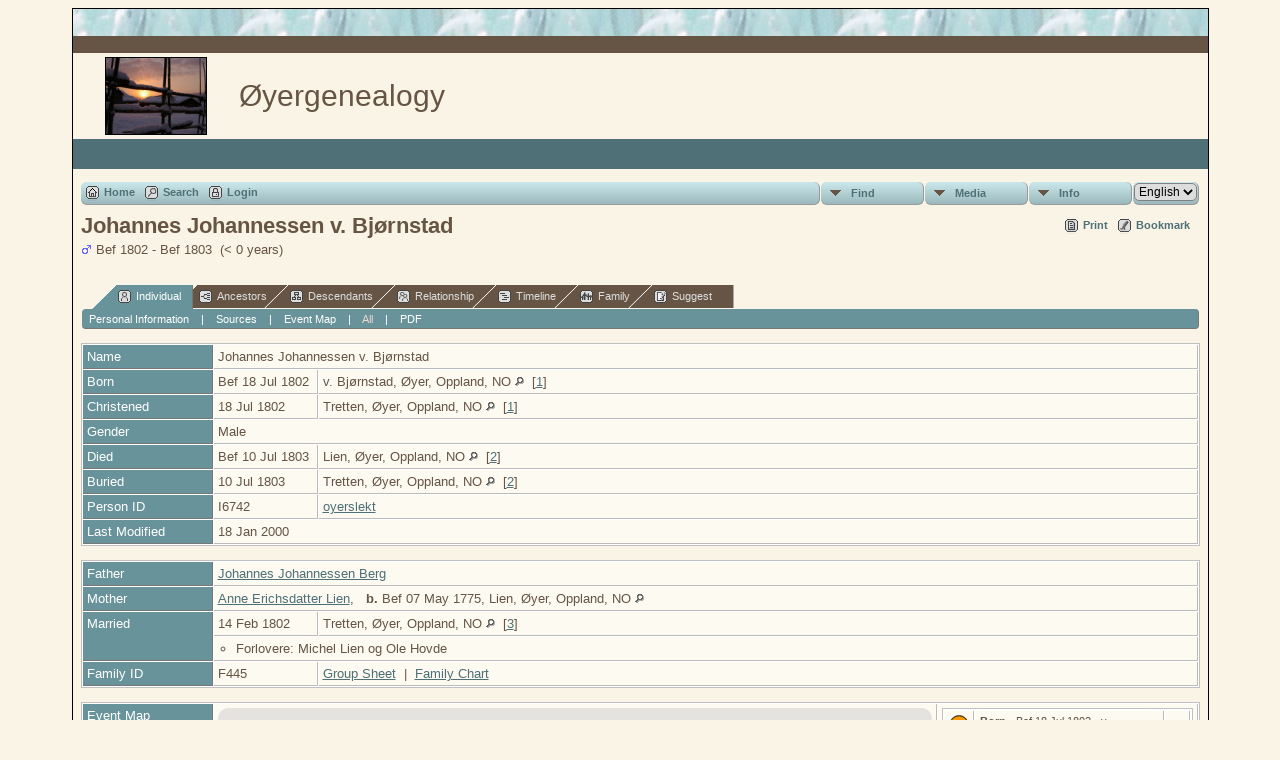

--- FILE ---
content_type: text/html;charset=UTF-8
request_url: https://kaldor.no/oyergenealogy/getperson.php?personID=I6742&tree=oyer
body_size: 7136
content:
<!DOCTYPE html PUBLIC "-//W3C//DTD XHTML 1.0 Transitional//EN" 
"http://www.w3.org/TR/xhtml1/DTD/xhtml1-transitional.dtd">

<html xmlns="http://www.w3.org/1999/xhtml">
<head>
<title>Johannes Johannessen v. Bjørnstad b. Bef 18 Jul 1802 v. Bjørnstad, Øyer, Oppland, NO d. Bef 10 Jul 1803 Lien, Øyer, Oppland, NO</title>
<meta name="Keywords" content="" />
<meta name="Description" content="Johannes Johannessen v. Bjørnstad b. Bef 18 Jul 1802 v. Bjørnstad, Øyer, Oppland, NO d. Bef 10 Jul 1803 Lien, Øyer, Oppland, NO" />
<meta http-equiv="Content-type" content="text/html; charset=UTF-8" />
<link href="css/genstyle.css?v=13.1" rel="stylesheet" type="text/css" />
<link href="templates/template5/css/tngtabs1.css?v=13.1" rel="stylesheet" type="text/css" />
<link href="templates/template5/css/templatestyle.css?v=13.1" rel="stylesheet" type="text/css" />
<script src="https://code.jquery.com/jquery-3.4.1.min.js" type="text/javascript" integrity="sha384-vk5WoKIaW/vJyUAd9n/wmopsmNhiy+L2Z+SBxGYnUkunIxVxAv/UtMOhba/xskxh" crossorigin="anonymous"></script>
<script src="https://code.jquery.com/ui/1.12.1/jquery-ui.min.js" type="text/javascript" integrity="sha256-VazP97ZCwtekAsvgPBSUwPFKdrwD3unUfSGVYrahUqU=" crossorigin="anonymous"></script>
<script type="text/javascript" src="js/net.js"></script>
<script type="text/javascript">var tnglitbox;</script>

<script type = 'text/javascript'>
function togglednaicon() {
   if ($('.toggleicon2').attr('src').indexOf('desc') > 0) {
      $('.toggleicon2').attr('src',cmstngpath + 'img/tng_sort_asc.gif')
      $('.toggleicon2').attr('title', 'Collapse');
      $('.dnatest').show();
   }
   else {
      $('.toggleicon2').attr('src',cmstngpath + 'img/tng_sort_desc.gif')
      $('.toggleicon2').attr('title', 'Expand');
      $('.dnatest').hide();
   }
}

function show_dnatest() {
      $('.toggleicon2').attr('src',cmstngpath + 'img/tng_sort_asc.gif')
      $('.toggleicon2').attr('title', 'Collapse');
      $('.dnatest').show();
}

function hide_dnatest() {
      $('.toggleicon2').attr('src',cmstngpath + 'img/tng_sort_desc.gif')
      $('.toggleicon2').attr('title', 'Expand');
      $('.dnatest').hide();
}
</script><script type="text/javascript" src="https://maps.googleapis.com/maps/api/js?language=en&amp;key=AIzaSyBgRsxLvtCRpQs_rD-Yy89gwho7Dxa_L_I"></script>
<link href="templates/template5/css/mytngstyle.css?v=13.1" rel="stylesheet" type="text/css" />
<script type="text/javascript" src="js/tngmenuhover2.js"></script>
<script type="text/javascript">
// <![CDATA[
var tnglitbox;
var share = 0;
var closeimg = "img/tng_close.gif";
var smallimage_url = 'ajx_smallimage.php?';
var cmstngpath='';
var loadingmsg = 'Loading...';
var expand_msg = "Expand";
var collapse_msg = "Collapse";
//]]>
</script>
<link rel="alternate" type="application/rss+xml" title="RSS" href="tngrss.php" />
<!-- The Next Generation of Genealogy Sitebuilding, v.13.1 (1 November 2021), Written by Darrin Lythgoe, 2001-2026 -->
</head>
<body id="bodytop" class="getperson">
<div class="center">
<table class="maintable">
	<tr>
		<td class="tableheader"></td>
	</tr>
	<tr>
		<td class="tablesubheader"></td>
	</tr>
	<tr>
		<td>
        <table class="innertable">
          <tr>
            <td>
        <img src="templates/template5/img/smallphoto.jpg" alt="" class="smallphoto" /></td>
            <td class="banner">


Øyergenealogy  <!-- Our Family History and Ancestry -->

			</td>
          </tr>
        </table>
        </td>
	</tr>
	<tr class="row30">
	
<!-- OPTIONS: The following line can be used to display the Site Name 
			by removing the comment characters and commenting the line
			after the END of OPTIONS -->

<!--    	<td class="sitename"></td> -->
<!--		or you could copy the menu between the EDIT lines in footer.php
		and replace the ADD MENU ITEMS HERE in between the following lines --> 
<!--		<td class=topmenu>
		
		    ADD MENU ITEMS HERE to display footer menu items in bar
		    
		    </td>  -->  
<!-- 	  if using either of the above lines, delete or comment out the
				following line END of OPTIONS -->
 	  
	 	  <td>&nbsp;</td>  
	    </tr>	   	
	  <tr><td>
	  		<table width="100%" cellspacing="0" cellpadding="7" border="0"><tr><td style="border-collapse:separate">
<!-- end topmenu.php for template 5 --><div class="menucontainer">
<div class="innercontainer">
<div class="icons">
 <a href="index.php"    title="Home" class="tngsmallicon" id="home-smicon">Home</a>
 <a href="searchform.php" onclick="return openSearch();"   title="Search" class="tngsmallicon" id="search-smicon">Search</a>
 <a href="#" onclick="return openLogin('ajx_login.php?p=');"   title="Login" class="tngsmallicon" id="log-smicon">Login</a>
&nbsp;
</div>
<ul class="tngdd  float-right" id="tngdd">
<li class="langmenu stubmenu"><br/></li>
<li><a href="#" class="menulink">Find</a>
<ul>
<li><a href="surnames.php"><span class="menu-icon" id="surnames-icon"></span> <span class="menu-label">Surnames</span></a></li>
<li><a href="firstnames.php"><span class="menu-icon" id="firstnames-icon"></span> <span class="menu-label">First Names</span></a></li>
<li><a href="searchform.php"><span class="menu-icon" id="search-icon"></span> <span class="menu-label">Search People</span></a></li>
<li><a href="famsearchform.php"><span class="menu-icon" id="fsearch-icon"></span> <span class="menu-label">Search Families</span></a></li>
<li><a href="searchsite.php"><span class="menu-icon" id="searchsite-icon"></span> <span class="menu-label">Search Site</span></a></li>
<li><a href="places.php"><span class="menu-icon" id="places-icon"></span> <span class="menu-label">Places</span></a></li>
<li><a href="anniversaries.php"><span class="menu-icon" id="dates-icon"></span> <span class="menu-label">Dates</span></a></li>
<li><a href="calendar.php?m=01"><span class="menu-icon" id="calendar-icon"></span> <span class="menu-label">Calendar</span></a></li>
<li><a href="cemeteries.php"><span class="menu-icon" id="cemeteries-icon"></span> <span class="menu-label">Cemeteries</span></a></li>
<li><a href="bookmarks.php"><span class="menu-icon" id="bookmarks-icon"></span> <span class="menu-label">Bookmarks</span></a></li>
</ul>
</li>
<li><a href="#" class="menulink">Media</a>
<ul>
<li><a href="browsemedia.php?mediatypeID=photos"><span class="menu-icon" id="photos-icon"></span> <span class="menu-label">Photos</span></a></li>
<li><a href="browsemedia.php?mediatypeID=documents"><span class="menu-icon" id="documents-icon"></span> <span class="menu-label">Documents</span></a></li>
<li><a href="browsemedia.php?mediatypeID=headstones"><span class="menu-icon" id="headstones-icon"></span> <span class="menu-label">Headstones</span></a></li>
<li><a href="browsemedia.php?mediatypeID=histories"><span class="menu-icon" id="histories-icon"></span> <span class="menu-label">Histories</span></a></li>
<li><a href="browsemedia.php?mediatypeID=recordings"><span class="menu-icon" id="recordings-icon"></span> <span class="menu-label">Recordings</span></a></li>
<li><a href="browsemedia.php?mediatypeID=videos"><span class="menu-icon" id="videos-icon"></span> <span class="menu-label">Videos</span></a></li>
<li><a href="browsealbums.php"><span class="menu-icon" id="albums-icon"></span> <span class="menu-label">Albums</span></a></li>
<li><a href="browsemedia.php"><span class="menu-icon" id="media-icon"></span> <span class="menu-label">All Media</span></a></li>
</ul>
</li>
<li><a href="#" class="menulink">Info</a>
<ul>
<li><a href="whatsnew.php"><span class="menu-icon" id="whatsnew-icon"></span> <span class="menu-label">What's New</span></a></li>
<li><a href="mostwanted.php"><span class="menu-icon" id="mw-icon"></span> <span class="menu-label">Most Wanted</span></a></li>
<li><a href="reports.php"><span class="menu-icon" id="reports-icon"></span> <span class="menu-label">Reports</span></a></li>
<li><a href="statistics.php"><span class="menu-icon" id="stats-icon"></span> <span class="menu-label">Statistics</span></a></li>
<li><a href="browsetrees.php"><span class="menu-icon" id="trees-icon"></span> <span class="menu-label">Trees</span></a></li>
<li><a href="browsebranches.php"><span class="menu-icon" id="branches-icon"></span> <span class="menu-label">Branches</span></a></li>
<li><a href="browsenotes.php"><span class="menu-icon" id="notes-icon"></span> <span class="menu-label">Notes</span></a></li>
<li><a href="browsesources.php"><span class="menu-icon" id="sources-icon"></span> <span class="menu-label">Sources</span></a></li>
<li><a href="browserepos.php"><span class="menu-icon" id="repos-icon"></span> <span class="menu-label">Repositories</span></a></li>
<li><a href="browse_dna_tests.php"><span class="menu-icon" id="dna-icon"></span> <span class="menu-label">DNA Tests</span></a></li>
<li><a href="suggest.php?page=Johannes+Johannessen+v.+Bj%C3%B8rnstad+b.+Bef+18+Jul+1802+v.+Bj%C3%B8rnstad%2C+%C3%98yer%2C+Oppland%2C+NO+d.+Bef+10+Jul+1803+Lien%2C+%C3%98yer%2C+Oppland%2C+NO"><span class="menu-icon" id="contact-icon"></span> <span class="menu-label">Contact Us</span></a></li>
</ul>
</li>
<li class="langmenu">
<form action="savelanguage2.php" method="get" name="tngmenu1">
<select name="newlanguage1" id="newlanguage1" style="font-size:9pt;" onchange="document.tngmenu1.submit();"><option value="2" selected="selected">English</option>
<option value="1">Norsk</option>
</select>
<input type="hidden" name="instance" value="1" /></form>
</li>
</ul>
</div>
</div>
<div id="searchdrop" class="slidedown" style="display:none;"><a href="#" onclick="jQuery('#searchdrop').slideUp(200);return false;" style="float:right"><img src="img/tng_close.gif" alt=""/></a><span class="subhead"><strong>Search</strong> | <a href="searchform.php">Advanced Search</a> | <a href="famsearchform.php">Search Families</a> | <a href="searchsite.php">Search Site</a></span><br/><br/><form action="search.php" method="get">

<label for="searchfirst">First Name: </label><input type="text" name="myfirstname" id="searchfirst"/> &nbsp;
<label for="searchlast">Last Name: </label><input type="text" name="mylastname" id="searchlast"/> &nbsp;
<label for="searchid">ID: </label><input type="text" class="veryshortfield" name="mypersonid" id="searchid"/> &nbsp;
<input type="hidden" name="idqualify" value="equals"/>
<input type="submit" value="Search"/></form></div><div class="icons-rt"> <a href="#" onclick="newwindow=window.open('/oyergenealogy/getperson.php?personID=I6742&amp;tree=oyer&amp;tngprint=1','tngprint','width=850,height=600,status=no,resizable=yes,scrollbars=yes'); newwindow.focus(); return false;"  rel="nofollow" title="Print" class="tngsmallicon" id="print-smicon">Print</a>
 <a href="#" onclick="tnglitbox = new LITBox('ajx_addbookmark.php?p=',{width:350,height:100}); return false;"   title="Bookmark" class="tngsmallicon" id="bmk-smicon">Bookmark</a>
</div>
<script type="text/javascript">var tngdd=new tngdd.dd("tngdd");tngdd.init("tngdd","menuhover");</script>
<div class="vcard">
<div id="mhmatches"></div>
<h1 class="header fn" id="nameheader" style="margin-bottom:5px">Johannes Johannessen v. Bjørnstad</h1><span class="normal"><img src="img/tng_male.gif" width="11" height="11" alt="Male" style="vertical-align: -1px; border: 0px;"/> Bef 1802 - Bef 1803 &nbsp;(&lt; 0  years)</span><br />
<br clear="all" /><br />
<div id="tngmenu">
<ul id="tngnav">
<li><a id="a0" href="getperson.php?personID=I6742&amp;tree=oyer" class="here"><span class="tngsmallicon2" id="ind-smicon"></span>Individual</a></li>
<li><a id="a1" href="pedigree.php?personID=I6742&amp;tree=oyer"><span class="tngsmallicon2" id="ped-smicon"></span>Ancestors</a></li>
<li><a id="a2" href="descend.php?personID=I6742&amp;tree=oyer"><span class="tngsmallicon2" id="desc-smicon"></span>Descendants</a></li>
<li><a id="a3" href="relateform.php?primaryID=I6742&amp;tree=oyer"><span class="tngsmallicon2" id="rel-smicon"></span>Relationship</a></li>
<li><a id="a4" href="timeline.php?primaryID=I6742&amp;tree=oyer"><span class="tngsmallicon2" id="time-smicon"></span>Timeline</a></li>
<li><a id="a5" href="familychart.php?personID=I6742&amp;tree=oyer"><span class="tngsmallicon2" id="fam-smicon"></span>Family</a></li>
<li><a id="a6" href="suggest.php?enttype=I&amp;ID=I6742&amp;tree=oyer"><span class="tngsmallicon2" id="sugg-smicon"></span>Suggest</a></li>
</ul>
</div>
<div id="pub-innermenu" class="fieldnameback fieldname smaller rounded4">
<a href="#" class="lightlink" onclick="return infoToggle('info');" id="tng_plink">Personal Information</a> &nbsp;&nbsp; | &nbsp;&nbsp; 
<a href="#" class="lightlink" onclick="return infoToggle('citations');" id="tng_clink">Sources</a> &nbsp;&nbsp; | &nbsp;&nbsp; 
<a href="#" class="lightlink" onclick="return infoToggle('eventmap');" id="tng_glink">Event Map</a> &nbsp;&nbsp; | &nbsp;&nbsp; 
<a href="#" class="lightlink3" onclick="return infoToggle('all');" id="tng_alink">All</a>
 &nbsp;&nbsp; | &nbsp;&nbsp; <a href="#" class="lightlink" onclick="tnglitbox = new LITBox('rpt_pdfform.php?pdftype=ind&amp;personID=I6742&amp;tree=oyer',{width:350,height:350});return false;">PDF</a>
</div><br/>
<script type="text/javascript" src="js/getperson.js"></script>
<script type="text/javascript">
function infoToggle(part) {
	if( part == "all" ) {
		jQuery('#info').show();
$('#citations').show();
$('#tng_clink').attr('class','lightlink');
$('#eventmap').show();
$('#tng_glink').attr('class','lightlink');
		jQuery('#tng_alink').attr('class','lightlink3');
		jQuery('#tng_plink').attr('class','lightlink');
	}
	else {
		innerToggle(part,"info","tng_plink");
innerToggle(part,"citations","tng_clink");
innerToggle(part,"eventmap","tng_glink");
		jQuery('#tng_alink').attr('class','lightlink');
	}
	return false;
}
</script>

<ul class="nopad">
<li id="info" style="list-style-type: none; ">
<table cellspacing="1" cellpadding="4" class="whiteback tfixed normal">
<col class="labelcol"/><col style="width:104px"/><col />
<tr>
<td valign="top" class="fieldnameback indleftcol lt1"  id="info1"><span class="fieldname">Name</span></td>
<td valign="top" colspan="2" class="databack"><span class="n"><span class="given-name">Johannes Johannessen v.</span> <span class="family-name">Bjørnstad</span></span>&nbsp;</td></tr>
<tr>
<td valign="top" class="fieldnameback lt2" ><span class="fieldname">Born</span></td>
<td valign="top" class="databack">Bef 18 Jul 1802&nbsp;</td>
<td valign="top" class="databack">v. Bjørnstad, Øyer, Oppland, NO <a href="placesearch.php?psearch=v.+Bj%C3%B8rnstad%2C+%C3%98yer%2C+Oppland%2C+NO&amp;tree=oyer" title="Find all individuals with events at this location"><img src="img/tng_search_small.gif" alt="Find all individuals with events at this location" style="width: 9px; height: 9px; border:0" /></a>&nbsp; [<a href="#cite1" onclick="$('citations').style.display = '';">1</a>]&nbsp;</td>
</tr>
<tr>
<td valign="top" class="fieldnameback lt3" ><span class="fieldname">Christened</span></td>
<td valign="top" class="databack">18 Jul 1802&nbsp;</td>
<td valign="top" class="databack">Tretten, Øyer, Oppland, NO <a href="placesearch.php?psearch=Tretten%2C+%C3%98yer%2C+Oppland%2C+NO&amp;tree=oyer" title="Find all individuals with events at this location"><img src="img/tng_search_small.gif" alt="Find all individuals with events at this location" style="width: 9px; height: 9px; border:0" /></a>&nbsp; [<a href="#cite1" onclick="$('citations').style.display = '';">1</a>]&nbsp;</td>
</tr>
<tr>
<td valign="top" class="fieldnameback lt4" ><span class="fieldname">Gender</span></td>
<td valign="top" colspan="2" class="databack">Male&nbsp;</td></tr>
<tr>
<td valign="top" class="fieldnameback lt5" ><span class="fieldname">Died</span></td>
<td valign="top" class="databack">Bef 10 Jul 1803&nbsp;</td>
<td valign="top" class="databack">Lien, Øyer, Oppland, NO <a href="placesearch.php?psearch=Lien%2C+%C3%98yer%2C+Oppland%2C+NO&amp;tree=oyer" title="Find all individuals with events at this location"><img src="img/tng_search_small.gif" alt="Find all individuals with events at this location" style="width: 9px; height: 9px; border:0" /></a>&nbsp; [<a href="#cite2" onclick="$('citations').style.display = '';">2</a>]&nbsp;</td>
</tr>
<tr>
<td valign="top" class="fieldnameback lt6" ><span class="fieldname">Buried</span></td>
<td valign="top" class="databack">10 Jul 1803&nbsp;</td>
<td valign="top" class="databack">Tretten, Øyer, Oppland, NO <a href="placesearch.php?psearch=Tretten%2C+%C3%98yer%2C+Oppland%2C+NO&amp;tree=oyer" title="Find all individuals with events at this location"><img src="img/tng_search_small.gif" alt="Find all individuals with events at this location" style="width: 9px; height: 9px; border:0" /></a>&nbsp; [<a href="#cite2" onclick="$('citations').style.display = '';">2</a>]&nbsp;</td>
</tr>
<tr>
<td valign="top" class="fieldnameback lt7" ><span class="fieldname">Person ID</span></td>
<td valign="top" class="databack">I6742&nbsp;</td>
<td valign="top" class="databack"><a href="showtree.php?tree=oyer">oyerslekt</a></td>
</tr>
<tr>
<td valign="top" class="fieldnameback lt8" ><span class="fieldname">Last Modified</span></td>
<td valign="top" colspan="2" class="databack">18 Jan 2000&nbsp;</td></tr>
</table>
<br/>
<table cellspacing="1" cellpadding="4" class="whiteback tfixed normal">
<col class="labelcol"/><col style="width:104px"/><col />
<tr>
<td valign="top" class="fieldnameback indleftcol lt9"  id="famF445_1"><span class="fieldname">Father</span></td>
<td valign="top" colspan="2" class="databack"><a href="getperson.php?personID=I1178&amp;tree=oyer">Johannes Johannessen Berg</a>&nbsp;</td></tr>
<tr>
<td valign="top" class="fieldnameback lt10" ><span class="fieldname">Mother</span></td>
<td valign="top" colspan="2" class="databack"><a href="getperson.php?personID=I1176&amp;tree=oyer">Anne Erichsdatter Lien</a>, &nbsp; <strong>b.</strong> Bef 07 May 1775, Lien, Øyer, Oppland, NO <a href="placesearch.php?tree=oyer&amp;psearch=Lien%2C+%C3%98yer%2C+Oppland%2C+NO" title="Find all individuals with events at this location"><img src="img/tng_search_small.gif" alt="Find all individuals with events at this location" style="width: 9px; height: 9px;" /></a>&nbsp;</td></tr>
<tr>
<td valign="top" class="fieldnameback lt11"  rowspan="2"><span class="fieldname">Married</span></td>
<td valign="top" class="databack">14 Feb 1802&nbsp;</td>
<td valign="top" class="databack">Tretten, Øyer, Oppland, NO <a href="placesearch.php?psearch=Tretten%2C+%C3%98yer%2C+Oppland%2C+NO&amp;tree=oyer" title="Find all individuals with events at this location"><img src="img/tng_search_small.gif" alt="Find all individuals with events at this location" style="width: 9px; height: 9px; border:0" /></a>&nbsp; [<a href="#cite3" onclick="$('citations').style.display = '';">3</a>]&nbsp;</td>
</tr>
<tr class="t11">
<td valign="top" colspan="2" class="databack"><ul class="normal">
<li>Forlovere: Michel Lien og Ole Hovde</li>
</ul>
</td>
</tr>
<tr>
<td valign="top" class="fieldnameback lt13" ><span class="fieldname">Family ID</span></td>
<td valign="top" class="databack">F445&nbsp;</td>
<td valign="top" class="databack"><a href="familygroup.php?familyID=F445&amp;tree=oyer">Group Sheet</a>&nbsp; | &nbsp;<a href='familychart.php?familyID=F445&amp;tree=oyer'>Family Chart</a></td>
</tr>
</table>
<br/>
</li> <!-- end info -->
<li id="eventmap" style="list-style-type: none; ">
<table cellspacing="1" cellpadding="4" class="whiteback tfixed normal">
<col class="labelcol"/><col class="mapcol"/><col />
<tr valign="top"><td class="fieldnameback indleftcol" id="eventmap1"><span class="fieldname">Event Map</span></td>
<td class="databack">
<div id="map" class="rounded10" style="width: 100%; height: 400px;"></div>
</td>
<td class="databack"><div style="height:380px;" id="mapevents"><table cellpadding="4" class="whiteback">
<tr valign="top"><td class="databack"><a href="https://maps.google.com/maps?f=q&amp;hl=en&amp;daddr=61.2845013,10.2649517(v. Bjørnstad, Øyer, Oppland, NO)&amp;z=1&amp;om=1&amp;iwloc=addr" target= "_blank"><img src="google_marker.php?image=023.png&amp;text=1" alt="Link to Google Maps" border="0" width= "20" height="34" /></a></td><td class="databack"><span class="smaller"><strong>Born</strong> - Bef 18 Jul 1802 - v. Bjørnstad, Øyer, Oppland, NO</span></td>
<td class="databack" valign="middle"><a href="googleearthbylatlong.php?m=world&amp;n=v. Bjørnstad, Øyer, Oppland, NO&amp;lon=10.2649517&amp;lat=61.2845013&amp;z=1" title="Download a .kml file to show this location in Google Earth"><img src="img/earth.gif" border="0" alt="Link to Google Earth" width="15" height="15" /></a></td></tr>
<tr valign="top"><td class="databack"><a href="https://maps.google.com/maps?f=q&amp;hl=en&amp;daddr=61.3176514,10.3055721(Tretten, Øyer, Oppland, NO)&amp;z=1&amp;om=1&amp;iwloc=addr" target= "_blank"><img src="google_marker.php?image=038.png&amp;text=2" alt="Link to Google Maps" border="0" width= "20" height="34" /></a></td><td class="databack"><span class="smaller"><strong>Christened</strong> - 18 Jul 1802 - Tretten, Øyer, Oppland, NO</span></td>
<td class="databack" valign="middle"><a href="googleearthbylatlong.php?m=world&amp;n=Tretten, Øyer, Oppland, NO&amp;lon=10.3055721&amp;lat=61.3176514&amp;z=1" title="Download a .kml file to show this location in Google Earth"><img src="img/earth.gif" border="0" alt="Link to Google Earth" width="15" height="15" /></a></td></tr>
<tr valign="top"><td class="databack"><a href="https://maps.google.com/maps?f=q&amp;hl=en&amp;daddr=61.2654238,10.3826159(Lien, Øyer, Oppland, NO)&amp;z=1&amp;om=1&amp;iwloc=addr" target= "_blank"><img src="google_marker.php?image=009.png&amp;text=3" alt="Link to Google Maps" border="0" width= "20" height="34" /></a></td><td class="databack"><span class="smaller"><strong>Died</strong> - Bef 10 Jul 1803 - Lien, Øyer, Oppland, NO</span></td>
<td class="databack" valign="middle"><a href="googleearthbylatlong.php?m=world&amp;n=Lien, Øyer, Oppland, NO&amp;lon=10.3826159&amp;lat=61.2654238&amp;z=1" title="Download a .kml file to show this location in Google Earth"><img src="img/earth.gif" border="0" alt="Link to Google Earth" width="15" height="15" /></a></td></tr>
<tr valign="top"><td class="databack"><a href="https://maps.google.com/maps?f=q&amp;hl=en&amp;daddr=61.3176514,10.3055721(Tretten, Øyer, Oppland, NO)&amp;z=1&amp;om=1&amp;iwloc=addr" target= "_blank"><img src="google_marker.php?image=038.png&amp;text=2" alt="Link to Google Maps" border="0" width= "20" height="34" /></a></td><td class="databack"><span class="smaller"><strong>Buried</strong> - 10 Jul 1803 - Tretten, Øyer, Oppland, NO</span></td>
<td class="databack" valign="middle"><a href="googleearthbylatlong.php?m=world&amp;n=Tretten, Øyer, Oppland, NO&amp;lon=10.3055721&amp;lat=61.3176514&amp;z=1" title="Download a .kml file to show this location in Google Earth"><img src="img/earth.gif" border="0" alt="Link to Google Earth" width="15" height="15" /></a></td></tr>
</table></div>
<table><tr><td><span class="smaller"><img src="img/earth.gif" border="0" alt="" width="15" height="15" align="left" />&nbsp;= <a href="http://earth.google.com/download-earth.html" target="_blank" title="Click to download">Link to Google Earth</a>&nbsp;</span></td></tr></table>
</td>
</tr>
<tr valign="top"><td class="fieldnameback"><span class="fieldname">Pin Legend</span></td>
<td colspan="2" class="databack"><span class="smaller"><img src="img/009.png" alt="" height="17" width="10" class="alignmiddle"/>&nbsp;: Address &nbsp;&nbsp;&nbsp;&nbsp;
<img src="img/023.png" alt="" height="17" width="10" class="alignmiddle"/>&nbsp;: Location &nbsp;&nbsp;&nbsp;&nbsp;
<img src="img/038.png" alt="" height="17" width="10" class="alignmiddle"/>&nbsp;: City/Town &nbsp;&nbsp;&nbsp;&nbsp;
<img src="img/074.png" alt="" height="17" width="10" class="alignmiddle"/>&nbsp;: County/Shire &nbsp;&nbsp;&nbsp;&nbsp;
<img src="img/122.png" alt="" height="17" width="10" class="alignmiddle"/>&nbsp;: State/Province &nbsp;&nbsp;&nbsp;&nbsp;
<img src="img/155.png" alt="" height="17" width="10" class="alignmiddle"/>&nbsp;: Country &nbsp;&nbsp;&nbsp;&nbsp;
<img src="img/006.png" alt="" height="17" width="10" class="aligntop"/>&nbsp;: Not Set</span></td>
</tr>
</table>
<br />
</li> <!-- end eventmap -->
<li id="citations" style="list-style-type: none; ">
<table cellspacing="1" cellpadding="4" class="whiteback tfixed normal">
<col class="labelcol"/><col />
<tr>
<td valign="top" class="fieldnameback indleftcol" id="citations1"><a name="sources"><span class="fieldname">Sources&nbsp;</span></a></td>
<td valign="top" class="databack"><ol class="normal citeblock"><li class="normal"><a name="cite1"></a>[<a href="showsource.php?sourceID=S1288&amp;tree=oyer">S1288</a>]  ØKB nr. 3, side 124. <br /><br /></li>
<li class="normal"><a name="cite2"></a>[<a href="showsource.php?sourceID=S43&amp;tree=oyer">S43</a>]  ØKB nr. 3, side 135. <br /><br /></li>
<li class="normal"><a name="cite3"></a>[<a href="showsource.php?sourceID=S2346&amp;tree=oyer">S2346</a>]  ØKB nr. 3, side 122. <br /></li>
</ol></td>
</tr>
</table>
<br />
</li> <!-- end citations -->
</ul>
</div>
<br/>


</td></tr></table></td></tr>
<tr><td class="tablesubheader" align="center"><div class="topmenu" style="text-align:center">

<!--EDIT BOTTOM LINK MENU BELOW HERE-->

<a href="index.php" class="lightlink" target="_top">Home Page</a>&nbsp;|&nbsp;
<a href="whatsnew.php" class="lightlink" target="_top">What's New</a>&nbsp;|&nbsp;
<a href="mostwanted.php" class="lightlink" target="_top">Most Wanted</a>&nbsp;|&nbsp;
<a href="surnames.php" class="lightlink" target="_top">Surnames</a>&nbsp;|&nbsp;
<a href="browsemedia.php?mediatypeID=photos" class="lightlink" target="_top">Photos</a>&nbsp;|&nbsp;
<a href="browsemedia.php?mediatypeID=histories" class="lightlink" target="_top">Histories</a>&nbsp;|&nbsp;
<a href="browsemedia.php?mediatypeID=documents" class="lightlink" target="_top">Documents</a>&nbsp;|&nbsp;
<a href="cemeteries.php" class="lightlink" target="_top">Cemeteries</a>&nbsp;|&nbsp;
<a href="places.php" class="lightlink" target="_top">Places</a>&nbsp;|&nbsp;
<a href="anniversaries.php" class="lightlink" target="_top">Dates</a>&nbsp;|&nbsp;
<a href="reports.php" class="lightlink" target="_top">Reports</a>&nbsp;|&nbsp;
<a href="browsesources.php" class="lightlink" target="_top">Sources</a>

<!--EDIT BOTTOM LINK MENU ABOVE HERE-->

</div> <!-- end of topmenu div -->
</td></tr>
<tr><td class="tableheader"><img src="img/spacer.gif" width="25" height="25" alt="" /></td></tr></table>
<br />
<div class="footer small">
		<script type="text/javascript">
		//<![CDATA[
		jQuery(document).ready(function() {
			jQuery('.media-preview img').on('mouseover touchstart',function(e) {
				e.preventDefault();
				var items = this.parentElement.id.match(/img-(\d+)-(\d+)-(.*)/);
				var key = items[2] && items[2] != "0" ? items[1]+"_"+items[2] : items[1];
				if(jQuery('#prev'+key).css('display') == "none")
					showPreview(items[1],items[2],items[3],key,'standard');
				else
					closePreview(key);
			});
			jQuery('.media-preview img').on('mouseout',function(e) {
				var items = this.parentElement.id.match(/img-(\d+)-(\d+)-(.*)/);
				var key = items[2] && items[2] != "0" ? items[1]+"_"+items[2] : items[1];
				closePreview(key);
			});
			jQuery(document).on('click touchstart', '.prev-close img', function(e) {
				var items;
				items = this.id.match(/close-(\d+)_(\d+)/);
				if(!items)
					items = this.id.match(/close-(\d+)/);
				var key = items[2] && items[2] != "0" ? items[1]+"_"+items[2] : items[1];
				closePreview(key);
			});
		});
		//]]>
		</script>
<p class="smaller center">This site powered by <a href="https://tngsitebuilding.com" class="footer" target="_blank" title="Learn more about TNG">The Next Generation of Genealogy Sitebuilding</a> v. 13.1,  written by Darrin Lythgoe  &copy; 2001-2026.</p>
<p class="smaller center">Maintained by <a href="suggest.php?" class="footer" title="Contact Us">Nanna Egidius</a>.</p>
	<br /><br />
</div> <!-- end of footer div -->
</div> <!-- end of center div -->
<!-- end footer.php for template 5--><script type="text/javascript" src="js/rpt_utils.js"></script>
<script type="text/javascript" src="js/litbox.js"></script>
<script type="text/javascript">
//<![CDATA[
	//more setup needed here?
    var maploaded = false;
    function ShowTheMap() {
        var myOptions = {
            scrollwheel: false,
			scaleControl: true,
            zoom: 1,
            center: new google.maps.LatLng(61.2915376,10.2061196),
            mapTypeId: google.maps.MapTypeId.ROADMAP        };
        var map = new google.maps.Map(document.getElementById('map'), myOptions);

        var bounds = new google.maps.LatLngBounds();
		var contentString, icon;
   contentString = '<div class="mapballoon normal" style="margin-top:10px"><strong>v. Bjørnstad, Øyer, Oppland, NO</strong><br /><br />Born: Bef 18 Jul 1802<br /><br /><a href="https://maps.google.com/maps?f=q&amp;hl=en&amp;daddr=61.2845013,10.2649517(v. Bjørnstad, Øyer, Oppland, NO)&amp;z=1&amp;om=1&amp;iwloc=addr" target="_blank">Click to get directions</a> to  v. Bjørnstad, Øyer, Oppland, NO</div>';
   var point1 = new google.maps.LatLng(61.2845013,10.2649517);
   var infowindow1 = new google.maps.InfoWindow({content: contentString});
   icon = "google_marker.php?image=023.png&text=1";
   var marker1 = new google.maps.Marker({position: point1,map: map,icon:icon,title:"v. Bjørnstad, Øyer, Oppland, NO"});
   google.maps.event.addListener(marker1, 'click', function() {infowindow1.open(map,marker1);});
   bounds.extend(point1);
   contentString = '<div class="mapballoon normal" style="margin-top:10px"><strong>Tretten, Øyer, Oppland, NO</strong><br /><br />Christened: 18 Jul 1802<br /><br /><a href="https://maps.google.com/maps?f=q&amp;hl=en&amp;daddr=61.3176514,10.3055721(Tretten, Øyer, Oppland, NO)&amp;z=1&amp;om=1&amp;iwloc=addr" target="_blank">Click to get directions</a> to  Tretten, Øyer, Oppland, NO<br /><br />Del av Øyer kommune<br/>Buried: 10 Jul 1803</div>';
   var point2 = new google.maps.LatLng(61.3176514,10.3055721);
   var infowindow2 = new google.maps.InfoWindow({content: contentString});
   icon = "google_marker.php?image=038.png&text=2";
   var marker2 = new google.maps.Marker({position: point2,map: map,icon:icon,title:"Tretten, Øyer, Oppland, NO"});
   google.maps.event.addListener(marker2, 'click', function() {infowindow2.open(map,marker2);});
   bounds.extend(point2);
   contentString = '<div class="mapballoon normal" style="margin-top:10px"><strong>Lien, Øyer, Oppland, NO</strong><br /><br />Died: Bef 10 Jul 1803<br /><br /><a href="https://maps.google.com/maps?f=q&amp;hl=en&amp;daddr=61.2654238,10.3826159(Lien, Øyer, Oppland, NO)&amp;z=1&amp;om=1&amp;iwloc=addr" target="_blank">Click to get directions</a> to  Lien, Øyer, Oppland, NO</div>';
   var point3 = new google.maps.LatLng(61.2654238,10.3826159);
   var infowindow3 = new google.maps.InfoWindow({content: contentString});
   icon = "google_marker.php?image=009.png&text=3";
   var marker3 = new google.maps.Marker({position: point3,map: map,icon:icon,title:"Lien, Øyer, Oppland, NO"});
   google.maps.event.addListener(marker3, 'click', function() {infowindow3.open(map,marker3);});
   bounds.extend(point3);
   map.fitBounds(bounds);
   if (map.getZoom() > 1) { map.setZoom(1); }
   google.maps.event.addListenerOnce(map, 'zoom_changed', function(event) {
       if (map.getZoom() > 1) {
           map.setZoom(1);
       }
   });
        maploaded = true;
    }
function displayMap() {
  if (jQuery('#map').length) {
  ShowTheMap(); 
  }
}
window.onload=displayMap;//]]>
</script>
</body>
</html>
